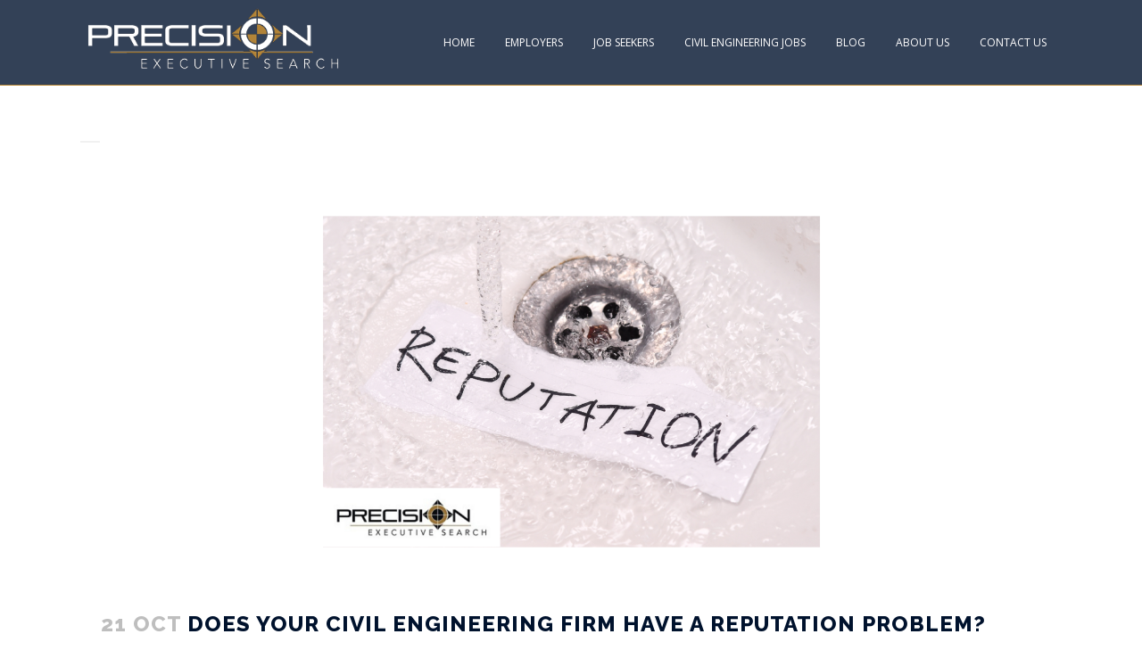

--- FILE ---
content_type: text/css; charset=UTF-8
request_url: https://precision-recruiters.com/wp-content/themes/bridge-child/style.css?ver=6.9
body_size: 728
content:
/*
Theme Name: Bridge Child
Theme URI: http://demo.qodeinteractive.com/bridge/
Description: A child theme of Bridge Theme
Author: Qode Interactive
Author URI: http://www.qodethemes.com/
Version: 1.0.0
Template: bridge
*/
@import url("../bridge/style.css");


header.fixed.scrolled .header_bottom, header.fixed_hiding.scrolled .header_bottom {
	border-bottom: 1px solid #b78431  !important;
	background-color: #fff;
	box-shadow: 0 1px 3px rgba(0, 0, 0, 0.11);
}

/* ==========================================================================
Start Gravity forms box styles - form 1
========================================================================== */

body .gform_wrapper .gform_body .gform_fields #field_1_1.gfield input[type=text]
{
float: left !important;
margin-bottom: 5px !important;
margin-right: 2% !important;
height: 50px !important;
width: 45% !important;
border: 2px solid #B78431 !important;
font-size: 16px;
}

body .gform_wrapper .gform_body .gform_fields #field_1_2.gfield input[type=text]
{
float: left !important;
margin-bottom: 5px !important;
margin-right: 2% !important;
height: 50px !important;
width: 45% !important;
border: 2px solid #B78431 !important;
font-size: 16px;
}

body .gform_wrapper .gform_body .gform_fields #field_1_3.gfield input[type=email]
{
float: left !important;
margin-bottom: 5px !important;
margin-right: 2% !important;
height: 50px !important;
width: 45% !important;
border: 2px solid #B78431 !important;
font-size: 16px;
}

body .gform_wrapper .gform_body .gform_fields #field_1_4.gfield input[type=url]
{
float: left !important;
margin-bottom: 5px !important;
margin-right: 2% !important;
height: 50px !important;
width: 45% !important;
border: 2px solid #B78431 !important;
font-size: 16px;
}

body .gform_wrapper .gform_body .gform_fields #field_1_5.gfield textarea
{
float: left !important;
margin-bottom: 10px !important;
margin-right: 2% !important;
height: 200px !important;
width: 92% !important;
border: 2px solid #B78431 !important;
font-size: 16px;
}

body  #gform_wrapper_1 .gform_footer input[type=submit]
{
color: #00122d !important;
border: 2px solid #B78431 !important;
}

body .gform_wrapper input[type="button"]:hover, body .gform_wrapper input[type="submit"]:hover, body .gform_wrapper input[type="reset"]:hover {
    background-color: #ffffff !important;
    margin-left: 5% !important;
}

body .gform_wrapper input[type="text"], body .gform_wrapper input[type="url"], body .gform_wrapper input[type="email"], body .gform_wrapper input[type="tel"], body .gform_wrapper input[type="number"], body .gform_wrapper input[type="password"], body .gform_wrapper textarea, body .gform_wrapper .chzn-container-single .chzn-single span, body .gform_wrapper select {
    color: #00122d !important;
    opacity: 0.9 !important;
}


	
/* ==========================================================================
End Gravity forms box styles
========================================================================== */

/* ==========================================================================
Start Gravity forms box styles - form 2
========================================================================== */

body .gform_wrapper .gform_body .gform_fields #field_2_1.gfield input[type=text]
{
float: left !important;
margin-bottom: 5px !important;
margin-right: 2% !important;
height: 50px !important;
width: 45% !important;
border: 2px solid #00122d !important;
font-size: 16px;
}

body .gform_wrapper .gform_body .gform_fields #field_2_2.gfield input[type=text]
{
float: left !important;
margin-bottom: 5px !important;
margin-right: 2% !important;
height: 50px !important;
width: 45% !important;
border: 2px solid #00122d !important;
font-size: 16px;
}

body .gform_wrapper .gform_body .gform_fields #field_2_3.gfield input[type=email]
{
float: left !important;
margin-bottom: 5px !important;
margin-right: 2% !important;
height: 50px !important;
width: 45% !important;
border: 2px solid #00122d !important;
font-size: 16px;
}

body .gform_wrapper .gform_body .gform_fields #field_2_4.gfield input[type=url]
{
float: left !important;
margin-bottom: 5px !important;
margin-right: 2% !important;
height: 50px !important;
width: 45% !important;
border: 2px solid #00122d !important;
font-size: 16px;
}

body .gform_wrapper .gform_body .gform_fields #field_2_5.gfield textarea
{
float: left !important;
margin-bottom: 10px !important;
margin-right: 2% !important;
height: 200px !important;
width: 92% !important;
border: 2px solid #00122d !important;
font-size: 16px;
}
body  #gform_wrapper_2 .gform_footer input[type=submit]
{
color: #00122d !important;
border: 2px solid #00122d !important;
}

/* ==========================================================================
Start Gravity forms box styles - form 3
========================================================================== */

body .gform_wrapper .gform_body .gform_fields #field_3_1.gfield input[type=text]
{
float: left !important;
margin-bottom: 5px !important;
margin-right: 0% !important;
margin-left: 5% !important;
height: 50px !important;
width: 44% !important;
border: 2px solid #00122d !important;
font-size: 16px;
}

body .gform_wrapper .gform_body .gform_fields #field_3_2.gfield input[type=text]
{
float: left !important;
margin-bottom: 5px !important;
margin-right: 0% !important;
margin-left: 2% !important;
height: 50px !important;
width: 44% !important;
border: 2px solid #00122d !important;
font-size: 16px;
}

body .gform_wrapper .gform_body .gform_fields #field_3_3.gfield input[type=email]
{
float: left !important;
margin-bottom: 5px !important;
margin-right: 2% !important;
margin-left: 5% !important;
height: 50px !important;
width: 90% !important;
border: 2px solid #00122d !important;
font-size: 16px;
}


body .gform_wrapper .gform_body .gform_fields #field_3_5.gfield textarea
{
float: left !important;
margin-bottom: 10px !important;
margin-right: 2% !important;
margin-left: 5% !important;
height: 200px !important;
width: 90% !important;
border: 2px solid #00122d !important;
font-size: 16px;
}
body  #gform_wrapper_3 .gform_footer input[type=submit]
{
color: #00122d !important;
border: 2px solid #00122d !important;
margin-left: 5% !important;
}

.touch .popup_menu_holder_outer{
display: none;
}

.touch .popup_menu_opened .popup_menu_holder_outer{
display: block;
}

.drop_down .second .inner .widget {
padding-bottom: 13px;
}

.drop_down .second .inner .widget a{
padding: 0px !important;
}

i.fa.fa-stack-1x {
font-size: 33px !important;
}

.testimonials .testimonial_text_inner p {
font-weight: 300;
font-style: italic;
}

.testimonials .testimonial_text_inner p.testimonial_author {
font-family: Montserrat;
font-style: normal;
text-transform: uppercase;
font-weight: 700 !important;
letter-spacing: 1px;
}

.wpcf7-form.cf7_custom_style_1 p {
color: #ffffff;
}

input.wpcf7-form-control.wpcf7-submit {
padding-left: 51px;
padding-right: 51px;
}

.footer_bottom {
height: 10px;
}

.slider_content .qbutton.green, .slider_content .qbutton.white {
line-height: 42px;
height: 42px;
}

.qbutton {
padding: 0 30px;
}


.slider_content .qbutton.green {
background-color: rgba(106,174,195,0.8);
}

.slider_content .qbutton.green:hover {
background-color: #555555;
color: #ffffff;
}

.slider_content .qbutton.white {
background-color: rgba(198,156,109,0.8);
}

.slider_content .qbutton.white:hover, .qbutton:hover {
background-color: #555555;
color: #ffffff;
}

.q_font_awsome_icon_stack:hover .fa-circle {
color: rgba(106,174,195,0.8) !important;
}

.projects_holder article span.text_holder {
background-color: rgba(198,156,109,0.92);
}

.testimonials_holder .flex-direction-nav a {
border: 1px solid #303030;
}

a.lightbox.qbutton.small.white, a.preview.qbutton.small.white {
display: none;
}

#back_to_top span {
border-width: 1px;
}

.carousel-control .next_nav {
border-width: 1px;
}

.portfolio_detail h6 {
font-family: Montserrat;
font-weight: 700;
font-size: 14px;
}

.portfolio_social_holder a {
color: #959595;
}

.portfolio_social_holder a {
color: #959595;
}

header.sticky .header_bottom {
box-shadow: none;
}

nav.mobile_menu ul li a, nav.mobile_menu ul li h3 {
text-transform: uppercase;
}